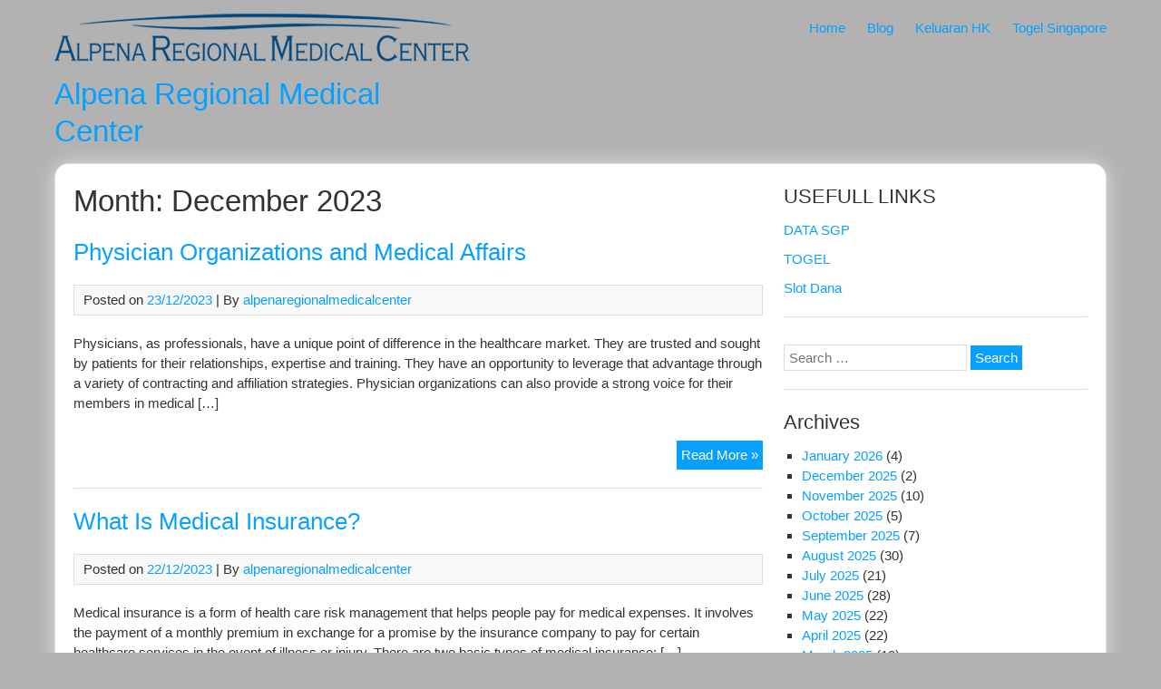

--- FILE ---
content_type: text/html; charset=UTF-8
request_url: https://www.alpenaregionalmedicalcenter.org/2023/12/
body_size: 10304
content:


<!DOCTYPE html>
<html lang="en-US">
<head>
	<meta charset="UTF-8">
	<meta name="viewport" content="width=device-width, initial-scale=1">
	<link rel="profile" href="https://gmpg.org/xfn/11">
		<meta name='robots' content='noindex, follow' />

	<!-- This site is optimized with the Yoast SEO plugin v21.1 - https://yoast.com/wordpress/plugins/seo/ -->
	<title>December 2023 - Alpena Regional Medical Center</title>
	<meta property="og:locale" content="en_US" />
	<meta property="og:type" content="website" />
	<meta property="og:title" content="December 2023 - Alpena Regional Medical Center" />
	<meta property="og:url" content="https://www.alpenaregionalmedicalcenter.org/2023/12/" />
	<meta property="og:site_name" content="Alpena Regional Medical Center" />
	<meta name="twitter:card" content="summary_large_image" />
	<script type="application/ld+json" class="yoast-schema-graph">{"@context":"https://schema.org","@graph":[{"@type":"CollectionPage","@id":"https://www.alpenaregionalmedicalcenter.org/2023/12/","url":"https://www.alpenaregionalmedicalcenter.org/2023/12/","name":"December 2023 - Alpena Regional Medical Center","isPartOf":{"@id":"https://www.alpenaregionalmedicalcenter.org/#website"},"breadcrumb":{"@id":"https://www.alpenaregionalmedicalcenter.org/2023/12/#breadcrumb"},"inLanguage":"en-US"},{"@type":"BreadcrumbList","@id":"https://www.alpenaregionalmedicalcenter.org/2023/12/#breadcrumb","itemListElement":[{"@type":"ListItem","position":1,"name":"Home","item":"https://www.alpenaregionalmedicalcenter.org/"},{"@type":"ListItem","position":2,"name":"Archives for December 2023"}]},{"@type":"WebSite","@id":"https://www.alpenaregionalmedicalcenter.org/#website","url":"https://www.alpenaregionalmedicalcenter.org/","name":"Alpena Regional Medical Center","description":"","potentialAction":[{"@type":"SearchAction","target":{"@type":"EntryPoint","urlTemplate":"https://www.alpenaregionalmedicalcenter.org/?s={search_term_string}"},"query-input":"required name=search_term_string"}],"inLanguage":"en-US"}]}</script>
	<!-- / Yoast SEO plugin. -->


<link rel="alternate" type="application/rss+xml" title="Alpena Regional Medical Center &raquo; Feed" href="https://www.alpenaregionalmedicalcenter.org/feed/" />
<link rel="alternate" type="application/rss+xml" title="Alpena Regional Medical Center &raquo; Comments Feed" href="https://www.alpenaregionalmedicalcenter.org/comments/feed/" />
<script type="text/javascript">
window._wpemojiSettings = {"baseUrl":"https:\/\/s.w.org\/images\/core\/emoji\/14.0.0\/72x72\/","ext":".png","svgUrl":"https:\/\/s.w.org\/images\/core\/emoji\/14.0.0\/svg\/","svgExt":".svg","source":{"concatemoji":"https:\/\/www.alpenaregionalmedicalcenter.org\/wp-includes\/js\/wp-emoji-release.min.js?ver=6.1.9"}};
/*! This file is auto-generated */
!function(e,a,t){var n,r,o,i=a.createElement("canvas"),p=i.getContext&&i.getContext("2d");function s(e,t){var a=String.fromCharCode,e=(p.clearRect(0,0,i.width,i.height),p.fillText(a.apply(this,e),0,0),i.toDataURL());return p.clearRect(0,0,i.width,i.height),p.fillText(a.apply(this,t),0,0),e===i.toDataURL()}function c(e){var t=a.createElement("script");t.src=e,t.defer=t.type="text/javascript",a.getElementsByTagName("head")[0].appendChild(t)}for(o=Array("flag","emoji"),t.supports={everything:!0,everythingExceptFlag:!0},r=0;r<o.length;r++)t.supports[o[r]]=function(e){if(p&&p.fillText)switch(p.textBaseline="top",p.font="600 32px Arial",e){case"flag":return s([127987,65039,8205,9895,65039],[127987,65039,8203,9895,65039])?!1:!s([55356,56826,55356,56819],[55356,56826,8203,55356,56819])&&!s([55356,57332,56128,56423,56128,56418,56128,56421,56128,56430,56128,56423,56128,56447],[55356,57332,8203,56128,56423,8203,56128,56418,8203,56128,56421,8203,56128,56430,8203,56128,56423,8203,56128,56447]);case"emoji":return!s([129777,127995,8205,129778,127999],[129777,127995,8203,129778,127999])}return!1}(o[r]),t.supports.everything=t.supports.everything&&t.supports[o[r]],"flag"!==o[r]&&(t.supports.everythingExceptFlag=t.supports.everythingExceptFlag&&t.supports[o[r]]);t.supports.everythingExceptFlag=t.supports.everythingExceptFlag&&!t.supports.flag,t.DOMReady=!1,t.readyCallback=function(){t.DOMReady=!0},t.supports.everything||(n=function(){t.readyCallback()},a.addEventListener?(a.addEventListener("DOMContentLoaded",n,!1),e.addEventListener("load",n,!1)):(e.attachEvent("onload",n),a.attachEvent("onreadystatechange",function(){"complete"===a.readyState&&t.readyCallback()})),(e=t.source||{}).concatemoji?c(e.concatemoji):e.wpemoji&&e.twemoji&&(c(e.twemoji),c(e.wpemoji)))}(window,document,window._wpemojiSettings);
</script>
<style type="text/css">
img.wp-smiley,
img.emoji {
	display: inline !important;
	border: none !important;
	box-shadow: none !important;
	height: 1em !important;
	width: 1em !important;
	margin: 0 0.07em !important;
	vertical-align: -0.1em !important;
	background: none !important;
	padding: 0 !important;
}
</style>
	
<link rel='stylesheet' id='wp-block-library-css' href='https://www.alpenaregionalmedicalcenter.org/wp-includes/css/dist/block-library/style.min.css?ver=6.1.9' type='text/css' media='all' />
<link rel='stylesheet' id='classic-theme-styles-css' href='https://www.alpenaregionalmedicalcenter.org/wp-includes/css/classic-themes.min.css?ver=1' type='text/css' media='all' />
<style id='global-styles-inline-css' type='text/css'>
body{--wp--preset--color--black: #000000;--wp--preset--color--cyan-bluish-gray: #abb8c3;--wp--preset--color--white: #ffffff;--wp--preset--color--pale-pink: #f78da7;--wp--preset--color--vivid-red: #cf2e2e;--wp--preset--color--luminous-vivid-orange: #ff6900;--wp--preset--color--luminous-vivid-amber: #fcb900;--wp--preset--color--light-green-cyan: #7bdcb5;--wp--preset--color--vivid-green-cyan: #00d084;--wp--preset--color--pale-cyan-blue: #8ed1fc;--wp--preset--color--vivid-cyan-blue: #0693e3;--wp--preset--color--vivid-purple: #9b51e0;--wp--preset--gradient--vivid-cyan-blue-to-vivid-purple: linear-gradient(135deg,rgba(6,147,227,1) 0%,rgb(155,81,224) 100%);--wp--preset--gradient--light-green-cyan-to-vivid-green-cyan: linear-gradient(135deg,rgb(122,220,180) 0%,rgb(0,208,130) 100%);--wp--preset--gradient--luminous-vivid-amber-to-luminous-vivid-orange: linear-gradient(135deg,rgba(252,185,0,1) 0%,rgba(255,105,0,1) 100%);--wp--preset--gradient--luminous-vivid-orange-to-vivid-red: linear-gradient(135deg,rgba(255,105,0,1) 0%,rgb(207,46,46) 100%);--wp--preset--gradient--very-light-gray-to-cyan-bluish-gray: linear-gradient(135deg,rgb(238,238,238) 0%,rgb(169,184,195) 100%);--wp--preset--gradient--cool-to-warm-spectrum: linear-gradient(135deg,rgb(74,234,220) 0%,rgb(151,120,209) 20%,rgb(207,42,186) 40%,rgb(238,44,130) 60%,rgb(251,105,98) 80%,rgb(254,248,76) 100%);--wp--preset--gradient--blush-light-purple: linear-gradient(135deg,rgb(255,206,236) 0%,rgb(152,150,240) 100%);--wp--preset--gradient--blush-bordeaux: linear-gradient(135deg,rgb(254,205,165) 0%,rgb(254,45,45) 50%,rgb(107,0,62) 100%);--wp--preset--gradient--luminous-dusk: linear-gradient(135deg,rgb(255,203,112) 0%,rgb(199,81,192) 50%,rgb(65,88,208) 100%);--wp--preset--gradient--pale-ocean: linear-gradient(135deg,rgb(255,245,203) 0%,rgb(182,227,212) 50%,rgb(51,167,181) 100%);--wp--preset--gradient--electric-grass: linear-gradient(135deg,rgb(202,248,128) 0%,rgb(113,206,126) 100%);--wp--preset--gradient--midnight: linear-gradient(135deg,rgb(2,3,129) 0%,rgb(40,116,252) 100%);--wp--preset--duotone--dark-grayscale: url('#wp-duotone-dark-grayscale');--wp--preset--duotone--grayscale: url('#wp-duotone-grayscale');--wp--preset--duotone--purple-yellow: url('#wp-duotone-purple-yellow');--wp--preset--duotone--blue-red: url('#wp-duotone-blue-red');--wp--preset--duotone--midnight: url('#wp-duotone-midnight');--wp--preset--duotone--magenta-yellow: url('#wp-duotone-magenta-yellow');--wp--preset--duotone--purple-green: url('#wp-duotone-purple-green');--wp--preset--duotone--blue-orange: url('#wp-duotone-blue-orange');--wp--preset--font-size--small: 13px;--wp--preset--font-size--medium: 20px;--wp--preset--font-size--large: 36px;--wp--preset--font-size--x-large: 42px;--wp--preset--spacing--20: 0.44rem;--wp--preset--spacing--30: 0.67rem;--wp--preset--spacing--40: 1rem;--wp--preset--spacing--50: 1.5rem;--wp--preset--spacing--60: 2.25rem;--wp--preset--spacing--70: 3.38rem;--wp--preset--spacing--80: 5.06rem;}:where(.is-layout-flex){gap: 0.5em;}body .is-layout-flow > .alignleft{float: left;margin-inline-start: 0;margin-inline-end: 2em;}body .is-layout-flow > .alignright{float: right;margin-inline-start: 2em;margin-inline-end: 0;}body .is-layout-flow > .aligncenter{margin-left: auto !important;margin-right: auto !important;}body .is-layout-constrained > .alignleft{float: left;margin-inline-start: 0;margin-inline-end: 2em;}body .is-layout-constrained > .alignright{float: right;margin-inline-start: 2em;margin-inline-end: 0;}body .is-layout-constrained > .aligncenter{margin-left: auto !important;margin-right: auto !important;}body .is-layout-constrained > :where(:not(.alignleft):not(.alignright):not(.alignfull)){max-width: var(--wp--style--global--content-size);margin-left: auto !important;margin-right: auto !important;}body .is-layout-constrained > .alignwide{max-width: var(--wp--style--global--wide-size);}body .is-layout-flex{display: flex;}body .is-layout-flex{flex-wrap: wrap;align-items: center;}body .is-layout-flex > *{margin: 0;}:where(.wp-block-columns.is-layout-flex){gap: 2em;}.has-black-color{color: var(--wp--preset--color--black) !important;}.has-cyan-bluish-gray-color{color: var(--wp--preset--color--cyan-bluish-gray) !important;}.has-white-color{color: var(--wp--preset--color--white) !important;}.has-pale-pink-color{color: var(--wp--preset--color--pale-pink) !important;}.has-vivid-red-color{color: var(--wp--preset--color--vivid-red) !important;}.has-luminous-vivid-orange-color{color: var(--wp--preset--color--luminous-vivid-orange) !important;}.has-luminous-vivid-amber-color{color: var(--wp--preset--color--luminous-vivid-amber) !important;}.has-light-green-cyan-color{color: var(--wp--preset--color--light-green-cyan) !important;}.has-vivid-green-cyan-color{color: var(--wp--preset--color--vivid-green-cyan) !important;}.has-pale-cyan-blue-color{color: var(--wp--preset--color--pale-cyan-blue) !important;}.has-vivid-cyan-blue-color{color: var(--wp--preset--color--vivid-cyan-blue) !important;}.has-vivid-purple-color{color: var(--wp--preset--color--vivid-purple) !important;}.has-black-background-color{background-color: var(--wp--preset--color--black) !important;}.has-cyan-bluish-gray-background-color{background-color: var(--wp--preset--color--cyan-bluish-gray) !important;}.has-white-background-color{background-color: var(--wp--preset--color--white) !important;}.has-pale-pink-background-color{background-color: var(--wp--preset--color--pale-pink) !important;}.has-vivid-red-background-color{background-color: var(--wp--preset--color--vivid-red) !important;}.has-luminous-vivid-orange-background-color{background-color: var(--wp--preset--color--luminous-vivid-orange) !important;}.has-luminous-vivid-amber-background-color{background-color: var(--wp--preset--color--luminous-vivid-amber) !important;}.has-light-green-cyan-background-color{background-color: var(--wp--preset--color--light-green-cyan) !important;}.has-vivid-green-cyan-background-color{background-color: var(--wp--preset--color--vivid-green-cyan) !important;}.has-pale-cyan-blue-background-color{background-color: var(--wp--preset--color--pale-cyan-blue) !important;}.has-vivid-cyan-blue-background-color{background-color: var(--wp--preset--color--vivid-cyan-blue) !important;}.has-vivid-purple-background-color{background-color: var(--wp--preset--color--vivid-purple) !important;}.has-black-border-color{border-color: var(--wp--preset--color--black) !important;}.has-cyan-bluish-gray-border-color{border-color: var(--wp--preset--color--cyan-bluish-gray) !important;}.has-white-border-color{border-color: var(--wp--preset--color--white) !important;}.has-pale-pink-border-color{border-color: var(--wp--preset--color--pale-pink) !important;}.has-vivid-red-border-color{border-color: var(--wp--preset--color--vivid-red) !important;}.has-luminous-vivid-orange-border-color{border-color: var(--wp--preset--color--luminous-vivid-orange) !important;}.has-luminous-vivid-amber-border-color{border-color: var(--wp--preset--color--luminous-vivid-amber) !important;}.has-light-green-cyan-border-color{border-color: var(--wp--preset--color--light-green-cyan) !important;}.has-vivid-green-cyan-border-color{border-color: var(--wp--preset--color--vivid-green-cyan) !important;}.has-pale-cyan-blue-border-color{border-color: var(--wp--preset--color--pale-cyan-blue) !important;}.has-vivid-cyan-blue-border-color{border-color: var(--wp--preset--color--vivid-cyan-blue) !important;}.has-vivid-purple-border-color{border-color: var(--wp--preset--color--vivid-purple) !important;}.has-vivid-cyan-blue-to-vivid-purple-gradient-background{background: var(--wp--preset--gradient--vivid-cyan-blue-to-vivid-purple) !important;}.has-light-green-cyan-to-vivid-green-cyan-gradient-background{background: var(--wp--preset--gradient--light-green-cyan-to-vivid-green-cyan) !important;}.has-luminous-vivid-amber-to-luminous-vivid-orange-gradient-background{background: var(--wp--preset--gradient--luminous-vivid-amber-to-luminous-vivid-orange) !important;}.has-luminous-vivid-orange-to-vivid-red-gradient-background{background: var(--wp--preset--gradient--luminous-vivid-orange-to-vivid-red) !important;}.has-very-light-gray-to-cyan-bluish-gray-gradient-background{background: var(--wp--preset--gradient--very-light-gray-to-cyan-bluish-gray) !important;}.has-cool-to-warm-spectrum-gradient-background{background: var(--wp--preset--gradient--cool-to-warm-spectrum) !important;}.has-blush-light-purple-gradient-background{background: var(--wp--preset--gradient--blush-light-purple) !important;}.has-blush-bordeaux-gradient-background{background: var(--wp--preset--gradient--blush-bordeaux) !important;}.has-luminous-dusk-gradient-background{background: var(--wp--preset--gradient--luminous-dusk) !important;}.has-pale-ocean-gradient-background{background: var(--wp--preset--gradient--pale-ocean) !important;}.has-electric-grass-gradient-background{background: var(--wp--preset--gradient--electric-grass) !important;}.has-midnight-gradient-background{background: var(--wp--preset--gradient--midnight) !important;}.has-small-font-size{font-size: var(--wp--preset--font-size--small) !important;}.has-medium-font-size{font-size: var(--wp--preset--font-size--medium) !important;}.has-large-font-size{font-size: var(--wp--preset--font-size--large) !important;}.has-x-large-font-size{font-size: var(--wp--preset--font-size--x-large) !important;}
.wp-block-navigation a:where(:not(.wp-element-button)){color: inherit;}
:where(.wp-block-columns.is-layout-flex){gap: 2em;}
.wp-block-pullquote{font-size: 1.5em;line-height: 1.6;}
</style>
<link rel='stylesheet' id='dashicons-css' href='https://www.alpenaregionalmedicalcenter.org/wp-includes/css/dashicons.min.css?ver=6.1.9' type='text/css' media='all' />
<link rel='stylesheet' id='admin-bar-css' href='https://www.alpenaregionalmedicalcenter.org/wp-includes/css/admin-bar.min.css?ver=6.1.9' type='text/css' media='all' />
<style id='admin-bar-inline-css' type='text/css'>

    /* Hide CanvasJS credits for P404 charts specifically */
    #p404RedirectChart .canvasjs-chart-credit {
        display: none !important;
    }
    
    #p404RedirectChart canvas {
        border-radius: 6px;
    }

    .p404-redirect-adminbar-weekly-title {
        font-weight: bold;
        font-size: 14px;
        color: #fff;
        margin-bottom: 6px;
    }

    #wpadminbar #wp-admin-bar-p404_free_top_button .ab-icon:before {
        content: "\f103";
        color: #dc3545;
        top: 3px;
    }
    
    #wp-admin-bar-p404_free_top_button .ab-item {
        min-width: 80px !important;
        padding: 0px !important;
    }
    
    /* Ensure proper positioning and z-index for P404 dropdown */
    .p404-redirect-adminbar-dropdown-wrap { 
        min-width: 0; 
        padding: 0;
        position: static !important;
    }
    
    #wpadminbar #wp-admin-bar-p404_free_top_button_dropdown {
        position: static !important;
    }
    
    #wpadminbar #wp-admin-bar-p404_free_top_button_dropdown .ab-item {
        padding: 0 !important;
        margin: 0 !important;
    }
    
    .p404-redirect-dropdown-container {
        min-width: 340px;
        padding: 18px 18px 12px 18px;
        background: #23282d !important;
        color: #fff;
        border-radius: 12px;
        box-shadow: 0 8px 32px rgba(0,0,0,0.25);
        margin-top: 10px;
        position: relative !important;
        z-index: 999999 !important;
        display: block !important;
        border: 1px solid #444;
    }
    
    /* Ensure P404 dropdown appears on hover */
    #wpadminbar #wp-admin-bar-p404_free_top_button .p404-redirect-dropdown-container { 
        display: none !important;
    }
    
    #wpadminbar #wp-admin-bar-p404_free_top_button:hover .p404-redirect-dropdown-container { 
        display: block !important;
    }
    
    #wpadminbar #wp-admin-bar-p404_free_top_button:hover #wp-admin-bar-p404_free_top_button_dropdown .p404-redirect-dropdown-container {
        display: block !important;
    }
    
    .p404-redirect-card {
        background: #2c3338;
        border-radius: 8px;
        padding: 18px 18px 12px 18px;
        box-shadow: 0 2px 8px rgba(0,0,0,0.07);
        display: flex;
        flex-direction: column;
        align-items: flex-start;
        border: 1px solid #444;
    }
    
    .p404-redirect-btn {
        display: inline-block;
        background: #dc3545;
        color: #fff !important;
        font-weight: bold;
        padding: 5px 22px;
        border-radius: 8px;
        text-decoration: none;
        font-size: 17px;
        transition: background 0.2s, box-shadow 0.2s;
        margin-top: 8px;
        box-shadow: 0 2px 8px rgba(220,53,69,0.15);
        text-align: center;
        line-height: 1.6;
    }
    
    .p404-redirect-btn:hover {
        background: #c82333;
        color: #fff !important;
        box-shadow: 0 4px 16px rgba(220,53,69,0.25);
    }
    
    /* Prevent conflicts with other admin bar dropdowns */
    #wpadminbar .ab-top-menu > li:hover > .ab-item,
    #wpadminbar .ab-top-menu > li.hover > .ab-item {
        z-index: auto;
    }
    
    #wpadminbar #wp-admin-bar-p404_free_top_button:hover > .ab-item {
        z-index: 999998 !important;
    }
    
</style>
<link rel='stylesheet' id='medical-style-css' href='https://www.alpenaregionalmedicalcenter.org/wp-content/themes/medical/style.css?ver=6.1.9' type='text/css' media='all' />
<script type='text/javascript' src='https://www.alpenaregionalmedicalcenter.org/wp-content/themes/medical/js/nav.js?ver=6.1.9' id='medical-nav-js'></script>
<link rel="https://api.w.org/" href="https://www.alpenaregionalmedicalcenter.org/wp-json/" /><link rel="EditURI" type="application/rsd+xml" title="RSD" href="https://www.alpenaregionalmedicalcenter.org/xmlrpc.php?rsd" />
<link rel="wlwmanifest" type="application/wlwmanifest+xml" href="https://www.alpenaregionalmedicalcenter.org/wp-includes/wlwmanifest.xml" />
<meta name="generator" content="WordPress 6.1.9" />
<style type="text/css" id="custom-background-css">
body.custom-background { background-color: #b2b2b2; }
</style>
	<link rel="icon" href="https://www.alpenaregionalmedicalcenter.org/wp-content/uploads/2021/12/cropped-pngegg1-32x32.png" sizes="32x32" />
<link rel="icon" href="https://www.alpenaregionalmedicalcenter.org/wp-content/uploads/2021/12/cropped-pngegg1-192x192.png" sizes="192x192" />
<link rel="apple-touch-icon" href="https://www.alpenaregionalmedicalcenter.org/wp-content/uploads/2021/12/cropped-pngegg1-180x180.png" />
<meta name="msapplication-TileImage" content="https://www.alpenaregionalmedicalcenter.org/wp-content/uploads/2021/12/cropped-pngegg1-270x270.png" />
</head>
<body data-rsssl=1 class="archive date custom-background">
<svg xmlns="http://www.w3.org/2000/svg" viewBox="0 0 0 0" width="0" height="0" focusable="false" role="none" style="visibility: hidden; position: absolute; left: -9999px; overflow: hidden;" ><defs><filter id="wp-duotone-dark-grayscale"><feColorMatrix color-interpolation-filters="sRGB" type="matrix" values=" .299 .587 .114 0 0 .299 .587 .114 0 0 .299 .587 .114 0 0 .299 .587 .114 0 0 " /><feComponentTransfer color-interpolation-filters="sRGB" ><feFuncR type="table" tableValues="0 0.49803921568627" /><feFuncG type="table" tableValues="0 0.49803921568627" /><feFuncB type="table" tableValues="0 0.49803921568627" /><feFuncA type="table" tableValues="1 1" /></feComponentTransfer><feComposite in2="SourceGraphic" operator="in" /></filter></defs></svg><svg xmlns="http://www.w3.org/2000/svg" viewBox="0 0 0 0" width="0" height="0" focusable="false" role="none" style="visibility: hidden; position: absolute; left: -9999px; overflow: hidden;" ><defs><filter id="wp-duotone-grayscale"><feColorMatrix color-interpolation-filters="sRGB" type="matrix" values=" .299 .587 .114 0 0 .299 .587 .114 0 0 .299 .587 .114 0 0 .299 .587 .114 0 0 " /><feComponentTransfer color-interpolation-filters="sRGB" ><feFuncR type="table" tableValues="0 1" /><feFuncG type="table" tableValues="0 1" /><feFuncB type="table" tableValues="0 1" /><feFuncA type="table" tableValues="1 1" /></feComponentTransfer><feComposite in2="SourceGraphic" operator="in" /></filter></defs></svg><svg xmlns="http://www.w3.org/2000/svg" viewBox="0 0 0 0" width="0" height="0" focusable="false" role="none" style="visibility: hidden; position: absolute; left: -9999px; overflow: hidden;" ><defs><filter id="wp-duotone-purple-yellow"><feColorMatrix color-interpolation-filters="sRGB" type="matrix" values=" .299 .587 .114 0 0 .299 .587 .114 0 0 .299 .587 .114 0 0 .299 .587 .114 0 0 " /><feComponentTransfer color-interpolation-filters="sRGB" ><feFuncR type="table" tableValues="0.54901960784314 0.98823529411765" /><feFuncG type="table" tableValues="0 1" /><feFuncB type="table" tableValues="0.71764705882353 0.25490196078431" /><feFuncA type="table" tableValues="1 1" /></feComponentTransfer><feComposite in2="SourceGraphic" operator="in" /></filter></defs></svg><svg xmlns="http://www.w3.org/2000/svg" viewBox="0 0 0 0" width="0" height="0" focusable="false" role="none" style="visibility: hidden; position: absolute; left: -9999px; overflow: hidden;" ><defs><filter id="wp-duotone-blue-red"><feColorMatrix color-interpolation-filters="sRGB" type="matrix" values=" .299 .587 .114 0 0 .299 .587 .114 0 0 .299 .587 .114 0 0 .299 .587 .114 0 0 " /><feComponentTransfer color-interpolation-filters="sRGB" ><feFuncR type="table" tableValues="0 1" /><feFuncG type="table" tableValues="0 0.27843137254902" /><feFuncB type="table" tableValues="0.5921568627451 0.27843137254902" /><feFuncA type="table" tableValues="1 1" /></feComponentTransfer><feComposite in2="SourceGraphic" operator="in" /></filter></defs></svg><svg xmlns="http://www.w3.org/2000/svg" viewBox="0 0 0 0" width="0" height="0" focusable="false" role="none" style="visibility: hidden; position: absolute; left: -9999px; overflow: hidden;" ><defs><filter id="wp-duotone-midnight"><feColorMatrix color-interpolation-filters="sRGB" type="matrix" values=" .299 .587 .114 0 0 .299 .587 .114 0 0 .299 .587 .114 0 0 .299 .587 .114 0 0 " /><feComponentTransfer color-interpolation-filters="sRGB" ><feFuncR type="table" tableValues="0 0" /><feFuncG type="table" tableValues="0 0.64705882352941" /><feFuncB type="table" tableValues="0 1" /><feFuncA type="table" tableValues="1 1" /></feComponentTransfer><feComposite in2="SourceGraphic" operator="in" /></filter></defs></svg><svg xmlns="http://www.w3.org/2000/svg" viewBox="0 0 0 0" width="0" height="0" focusable="false" role="none" style="visibility: hidden; position: absolute; left: -9999px; overflow: hidden;" ><defs><filter id="wp-duotone-magenta-yellow"><feColorMatrix color-interpolation-filters="sRGB" type="matrix" values=" .299 .587 .114 0 0 .299 .587 .114 0 0 .299 .587 .114 0 0 .299 .587 .114 0 0 " /><feComponentTransfer color-interpolation-filters="sRGB" ><feFuncR type="table" tableValues="0.78039215686275 1" /><feFuncG type="table" tableValues="0 0.94901960784314" /><feFuncB type="table" tableValues="0.35294117647059 0.47058823529412" /><feFuncA type="table" tableValues="1 1" /></feComponentTransfer><feComposite in2="SourceGraphic" operator="in" /></filter></defs></svg><svg xmlns="http://www.w3.org/2000/svg" viewBox="0 0 0 0" width="0" height="0" focusable="false" role="none" style="visibility: hidden; position: absolute; left: -9999px; overflow: hidden;" ><defs><filter id="wp-duotone-purple-green"><feColorMatrix color-interpolation-filters="sRGB" type="matrix" values=" .299 .587 .114 0 0 .299 .587 .114 0 0 .299 .587 .114 0 0 .299 .587 .114 0 0 " /><feComponentTransfer color-interpolation-filters="sRGB" ><feFuncR type="table" tableValues="0.65098039215686 0.40392156862745" /><feFuncG type="table" tableValues="0 1" /><feFuncB type="table" tableValues="0.44705882352941 0.4" /><feFuncA type="table" tableValues="1 1" /></feComponentTransfer><feComposite in2="SourceGraphic" operator="in" /></filter></defs></svg><svg xmlns="http://www.w3.org/2000/svg" viewBox="0 0 0 0" width="0" height="0" focusable="false" role="none" style="visibility: hidden; position: absolute; left: -9999px; overflow: hidden;" ><defs><filter id="wp-duotone-blue-orange"><feColorMatrix color-interpolation-filters="sRGB" type="matrix" values=" .299 .587 .114 0 0 .299 .587 .114 0 0 .299 .587 .114 0 0 .299 .587 .114 0 0 " /><feComponentTransfer color-interpolation-filters="sRGB" ><feFuncR type="table" tableValues="0.098039215686275 1" /><feFuncG type="table" tableValues="0 0.66274509803922" /><feFuncB type="table" tableValues="0.84705882352941 0.41960784313725" /><feFuncA type="table" tableValues="1 1" /></feComponentTransfer><feComposite in2="SourceGraphic" operator="in" /></filter></defs></svg>
<div id="container">
		<a class="skip-link screen-reader-text" href="#content">Skip to content</a>
	<div id="header">
		<div class="logo">
											<div class="site-logo">
										<a href="https://www.alpenaregionalmedicalcenter.org/" title="Alpena Regional Medical Center" rel="home"><img src="https://www.alpenaregionalmedicalcenter.org/wp-content/uploads/2021/12/logo.png"  class="site-logo-img" alt="Alpena Regional Medical Center"></a>
				</div>
										<div class="site-title-tagline">
											<h1 class="site-title"><a href="https://www.alpenaregionalmedicalcenter.org/" title="Alpena Regional Medical Center">Alpena Regional Medical Center</a></h1>
																									</div>
					</div>
					<div class="nav-head"><ul id="menu-home" class="menu"><li id="menu-item-17" class="menu-item menu-item-type-post_type menu-item-object-page menu-item-home menu-item-17"><a href="https://www.alpenaregionalmedicalcenter.org/">Home</a></li>
<li id="menu-item-18" class="menu-item menu-item-type-taxonomy menu-item-object-category menu-item-has-children menu-item-18"><a href="https://www.alpenaregionalmedicalcenter.org/category/blog/">Blog</a>
<ul class="sub-menu">
	<li id="menu-item-138" class="menu-item menu-item-type-taxonomy menu-item-object-category menu-item-138"><a href="https://www.alpenaregionalmedicalcenter.org/category/lottery/">Lottery</a></li>
</ul>
</li>
<li id="menu-item-139" class="menu-item menu-item-type-custom menu-item-object-custom menu-item-139"><a href="https://www.carlotabruna.com/">Keluaran HK</a></li>
<li id="menu-item-558" class="menu-item menu-item-type-custom menu-item-object-custom menu-item-558"><a href="https://www.alpenaregionalmedicalcenter.org/id">Togel Singapore</a></li>
</ul></div>			<div class="mobile-nav-container">
								<button id="mobile-nav-toggle" class="mobile-nav-toggle">Menu &#043;</button>
				<div id="mobile-nav" class="mobile-nav">
					<div class="menu-home-container"><ul id="menu-home-1" class="menu"><li class="menu-item menu-item-type-post_type menu-item-object-page menu-item-home menu-item-17"><a href="https://www.alpenaregionalmedicalcenter.org/">Home</a></li>
<li class="menu-item menu-item-type-taxonomy menu-item-object-category menu-item-has-children menu-item-18"><a href="https://www.alpenaregionalmedicalcenter.org/category/blog/">Blog</a>
<ul class="sub-menu">
	<li class="menu-item menu-item-type-taxonomy menu-item-object-category menu-item-138"><a href="https://www.alpenaregionalmedicalcenter.org/category/lottery/">Lottery</a></li>
</ul>
</li>
<li class="menu-item menu-item-type-custom menu-item-object-custom menu-item-139"><a href="https://www.carlotabruna.com/">Keluaran HK</a></li>
<li class="menu-item menu-item-type-custom menu-item-object-custom menu-item-558"><a href="https://www.alpenaregionalmedicalcenter.org/id">Togel Singapore</a></li>
</ul></div>				</div>
			</div>
			</div>
	<div id="main">
				<div id="main-content">
<div id="content" role="main">
	
		<h1 class="page-title">Month: <span>December 2023</span></h1>
					
<article id="post-1102" class="post-list post-1102 post type-post status-publish format-standard hentry category-blog">
	
	<h2 class="entry-title post-title" rel="bookmark"><a href="https://www.alpenaregionalmedicalcenter.org/physician-organizations-and-medical-affairs/">Physician Organizations and Medical Affairs</a></h2>
	
<div class="post-meta">
	Posted on <a href="https://www.alpenaregionalmedicalcenter.org/physician-organizations-and-medical-affairs/"><time class="updated" datetime="2023-12-23T13:08:13+00:00">23/12/2023</time></a>	|	By <span class="author vcard"><a class="url fn" href="https://www.alpenaregionalmedicalcenter.org/author/admin1989/">alpenaregionalmedicalcenter</a></span>	</div>

	<div class="entry-content post-content">
							<p>Physicians, as professionals, have a unique point of difference in the healthcare market. They are trusted and sought by patients for their relationships, expertise and training. They have an opportunity to leverage that advantage through a variety of contracting and affiliation strategies. Physician organizations can also provide a strong voice for their members in medical [&hellip;]</p>
			</div>

				<div class="more">
			<a class="read-more" href="https://www.alpenaregionalmedicalcenter.org/physician-organizations-and-medical-affairs/" rel="bookmark">Read More &raquo;<span class="screen-reader-text">Physician Organizations and Medical Affairs</span></a>
		</div>
	</article>
					
<article id="post-1100" class="post-list post-1100 post type-post status-publish format-standard hentry category-blog">
	
	<h2 class="entry-title post-title" rel="bookmark"><a href="https://www.alpenaregionalmedicalcenter.org/what-is-medical-insurance-6/">What Is Medical Insurance?</a></h2>
	
<div class="post-meta">
	Posted on <a href="https://www.alpenaregionalmedicalcenter.org/what-is-medical-insurance-6/"><time class="updated" datetime="2023-12-22T14:09:42+00:00">22/12/2023</time></a>	|	By <span class="author vcard"><a class="url fn" href="https://www.alpenaregionalmedicalcenter.org/author/admin1989/">alpenaregionalmedicalcenter</a></span>	</div>

	<div class="entry-content post-content">
							<p>Medical insurance is a form of health care risk management that helps people pay for medical expenses. It involves the payment of a monthly premium in exchange for a promise by the insurance company to pay for certain healthcare services in the event of illness or injury. There are two basic types of medical insurance: [&hellip;]</p>
			</div>

				<div class="more">
			<a class="read-more" href="https://www.alpenaregionalmedicalcenter.org/what-is-medical-insurance-6/" rel="bookmark">Read More &raquo;<span class="screen-reader-text">What Is Medical Insurance?</span></a>
		</div>
	</article>
					
<article id="post-1098" class="post-list post-1098 post type-post status-publish format-standard hentry category-blog">
	
	<h2 class="entry-title post-title" rel="bookmark"><a href="https://www.alpenaregionalmedicalcenter.org/alpena-health-center-receives-four-star-rating-from-the-federal-government/">Alpena Health Center Receives Four-Star Rating From the Federal Government</a></h2>
	
<div class="post-meta">
	Posted on <a href="https://www.alpenaregionalmedicalcenter.org/alpena-health-center-receives-four-star-rating-from-the-federal-government/"><time class="updated" datetime="2023-12-21T18:55:00+00:00">21/12/2023</time></a>	|	By <span class="author vcard"><a class="url fn" href="https://www.alpenaregionalmedicalcenter.org/author/admin1989/">alpenaregionalmedicalcenter</a></span>	</div>

	<div class="entry-content post-content">
							<p>In the health and medical industries, the quality of care received by patients is of utmost importance. This is why it is so important to find a health care provider that you trust. Alpena Health Center is a great option for people who are looking for a top-notch hospital in the state of Michigan. The [&hellip;]</p>
			</div>

				<div class="more">
			<a class="read-more" href="https://www.alpenaregionalmedicalcenter.org/alpena-health-center-receives-four-star-rating-from-the-federal-government/" rel="bookmark">Read More &raquo;<span class="screen-reader-text">Alpena Health Center Receives Four-Star Rating From the Federal Government</span></a>
		</div>
	</article>
					
<article id="post-1096" class="post-list post-1096 post type-post status-publish format-standard hentry category-blog">
	
	<h2 class="entry-title post-title" rel="bookmark"><a href="https://www.alpenaregionalmedicalcenter.org/what-makes-a-hospital-special/">What Makes a Hospital Special?</a></h2>
	
<div class="post-meta">
	Posted on <a href="https://www.alpenaregionalmedicalcenter.org/what-makes-a-hospital-special/"><time class="updated" datetime="2023-12-20T22:03:28+00:00">20/12/2023</time></a>	|	By <span class="author vcard"><a class="url fn" href="https://www.alpenaregionalmedicalcenter.org/author/admin1989/">alpenaregionalmedicalcenter</a></span>	</div>

	<div class="entry-content post-content">
							<p>A hospital is a medical facility that treats patients with different illnesses and injuries. It can be government-run, privately owned or funded by insurance companies. It is usually located in urban areas and serves the local community. The most common services provided by hospitals include emergency care, surgeries, rehabilitation, and outpatient diagnostic tests. Many hospitals [&hellip;]</p>
			</div>

				<div class="more">
			<a class="read-more" href="https://www.alpenaregionalmedicalcenter.org/what-makes-a-hospital-special/" rel="bookmark">Read More &raquo;<span class="screen-reader-text">What Makes a Hospital Special?</span></a>
		</div>
	</article>
					
<article id="post-1094" class="post-list post-1094 post type-post status-publish format-standard hentry category-blog">
	
	<h2 class="entry-title post-title" rel="bookmark"><a href="https://www.alpenaregionalmedicalcenter.org/how-cancer-grows-and-spreads/">How Cancer Grows and Spreads</a></h2>
	
<div class="post-meta">
	Posted on <a href="https://www.alpenaregionalmedicalcenter.org/how-cancer-grows-and-spreads/"><time class="updated" datetime="2023-12-19T09:41:51+00:00">19/12/2023</time></a>	|	By <span class="author vcard"><a class="url fn" href="https://www.alpenaregionalmedicalcenter.org/author/admin1989/">alpenaregionalmedicalcenter</a></span>	</div>

	<div class="entry-content post-content">
							<p>Cancer is a deadly disease that causes cells to grow out of control. It can grow into tissue that surrounds organs and other parts of the body, forming tumors. Cancer can also spread to other areas of the body through blood or lymphatic systems. In the United States, cancer is the second leading cause of [&hellip;]</p>
			</div>

				<div class="more">
			<a class="read-more" href="https://www.alpenaregionalmedicalcenter.org/how-cancer-grows-and-spreads/" rel="bookmark">Read More &raquo;<span class="screen-reader-text">How Cancer Grows and Spreads</span></a>
		</div>
	</article>
					
<article id="post-1092" class="post-list post-1092 post type-post status-publish format-standard hentry category-blog">
	
	<h2 class="entry-title post-title" rel="bookmark"><a href="https://www.alpenaregionalmedicalcenter.org/alpena-general-hospital-13/">Alpena General Hospital</a></h2>
	
<div class="post-meta">
	Posted on <a href="https://www.alpenaregionalmedicalcenter.org/alpena-general-hospital-13/"><time class="updated" datetime="2023-12-18T08:48:23+00:00">18/12/2023</time></a>	|	By <span class="author vcard"><a class="url fn" href="https://www.alpenaregionalmedicalcenter.org/author/admin1989/">alpenaregionalmedicalcenter</a></span>	</div>

	<div class="entry-content post-content">
							<p>ABOUT THE FACILITY Alpena General Hospital is a 139-bed critical access hospital providing general medical and surgical services for inpatients and outpatients as well as a 24-hour emergency room to the Alpena, Michigan community. The hospital offers medical specialties that include behavioral health services, cancer care, diagnostic imaging (x-ray and CT scanning), orthopedics, pain management, [&hellip;]</p>
			</div>

				<div class="more">
			<a class="read-more" href="https://www.alpenaregionalmedicalcenter.org/alpena-general-hospital-13/" rel="bookmark">Read More &raquo;<span class="screen-reader-text">Alpena General Hospital</span></a>
		</div>
	</article>
					
<article id="post-1090" class="post-list post-1090 post type-post status-publish format-standard hentry category-blog">
	
	<h2 class="entry-title post-title" rel="bookmark"><a href="https://www.alpenaregionalmedicalcenter.org/what-is-a-general-hospital-4/">What Is a General Hospital?</a></h2>
	
<div class="post-meta">
	Posted on <a href="https://www.alpenaregionalmedicalcenter.org/what-is-a-general-hospital-4/"><time class="updated" datetime="2023-12-17T19:05:39+00:00">17/12/2023</time></a>	|	By <span class="author vcard"><a class="url fn" href="https://www.alpenaregionalmedicalcenter.org/author/admin1989/">alpenaregionalmedicalcenter</a></span>	</div>

	<div class="entry-content post-content">
							<p>General Hospital is an American daytime drama series that was created by Frank and Doris Hursley. It premiered on April 1, 1963, and aired on ABC. It is set in a fictional midsized Eastern town called Port Charles and tells the stories of its residents and its visitors. During its early years, the show was [&hellip;]</p>
			</div>

				<div class="more">
			<a class="read-more" href="https://www.alpenaregionalmedicalcenter.org/what-is-a-general-hospital-4/" rel="bookmark">Read More &raquo;<span class="screen-reader-text">What Is a General Hospital?</span></a>
		</div>
	</article>
					
<article id="post-1088" class="post-list post-1088 post type-post status-publish format-standard hentry category-blog">
	
	<h2 class="entry-title post-title" rel="bookmark"><a href="https://www.alpenaregionalmedicalcenter.org/hospital-jobs-what-you-need-to-know/">Hospital Jobs &#8211; What You Need to Know</a></h2>
	
<div class="post-meta">
	Posted on <a href="https://www.alpenaregionalmedicalcenter.org/hospital-jobs-what-you-need-to-know/"><time class="updated" datetime="2023-12-16T10:59:08+00:00">16/12/2023</time></a>	|	By <span class="author vcard"><a class="url fn" href="https://www.alpenaregionalmedicalcenter.org/author/admin1989/">alpenaregionalmedicalcenter</a></span>	</div>

	<div class="entry-content post-content">
							<p>When most people think of healthcare jobs, they immediately picture doctors and nurses. However, there are many other types of healthcare positions that work in the backroom and behind the scenes to keep patients healthy. From hospital administration to clinical managers, there is a wide range of medical careers that operate within the controlled chaos [&hellip;]</p>
			</div>

				<div class="more">
			<a class="read-more" href="https://www.alpenaregionalmedicalcenter.org/hospital-jobs-what-you-need-to-know/" rel="bookmark">Read More &raquo;<span class="screen-reader-text">Hospital Jobs &#8211; What You Need to Know</span></a>
		</div>
	</article>
					
<article id="post-1086" class="post-list post-1086 post type-post status-publish format-standard hentry category-blog">
	
	<h2 class="entry-title post-title" rel="bookmark"><a href="https://www.alpenaregionalmedicalcenter.org/the-affordable-care-act-what-does-it-mean-for-you/">The Affordable Care Act &#8211; What Does It Mean For You?</a></h2>
	
<div class="post-meta">
	Posted on <a href="https://www.alpenaregionalmedicalcenter.org/the-affordable-care-act-what-does-it-mean-for-you/"><time class="updated" datetime="2023-12-15T07:34:39+00:00">15/12/2023</time></a>	|	By <span class="author vcard"><a class="url fn" href="https://www.alpenaregionalmedicalcenter.org/author/admin1989/">alpenaregionalmedicalcenter</a></span>	</div>

	<div class="entry-content post-content">
							<p>The Affordable Care Act has been shrouded in confusion and misinformation from its inception. This is partly due to partisan politics, but it’s also because consumers haven’t been given the information they need to understand the law’s impact on their lives. The ACA is designed to help bring down health care costs by ensuring that [&hellip;]</p>
			</div>

				<div class="more">
			<a class="read-more" href="https://www.alpenaregionalmedicalcenter.org/the-affordable-care-act-what-does-it-mean-for-you/" rel="bookmark">Read More &raquo;<span class="screen-reader-text">The Affordable Care Act &#8211; What Does It Mean For You?</span></a>
		</div>
	</article>
					
<article id="post-1084" class="post-list post-1084 post type-post status-publish format-standard hentry category-blog">
	
	<h2 class="entry-title post-title" rel="bookmark"><a href="https://www.alpenaregionalmedicalcenter.org/the-health-services-industry-2/">The Health Services Industry</a></h2>
	
<div class="post-meta">
	Posted on <a href="https://www.alpenaregionalmedicalcenter.org/the-health-services-industry-2/"><time class="updated" datetime="2023-12-14T20:51:00+00:00">14/12/2023</time></a>	|	By <span class="author vcard"><a class="url fn" href="https://www.alpenaregionalmedicalcenter.org/author/admin1989/">alpenaregionalmedicalcenter</a></span>	</div>

	<div class="entry-content post-content">
							<p>Health services are provided by professionals such as doctors, nurses, therapists and social workers who are trained to help patients achieve optimum health and wellbeing. These professionals work to prevent and treat disease, promote healthy lifestyles, provide counseling for emotional problems, and support people with physical disabilities or chronic conditions. They are supported by health [&hellip;]</p>
			</div>

				<div class="more">
			<a class="read-more" href="https://www.alpenaregionalmedicalcenter.org/the-health-services-industry-2/" rel="bookmark">Read More &raquo;<span class="screen-reader-text">The Health Services Industry</span></a>
		</div>
	</article>
		
		<div class="post-nav">
			<a href="https://www.alpenaregionalmedicalcenter.org/2023/12/page/2/" class="nav-next">Next Page &raquo;</a>					</div>

	</div>

	<div id="sidebar" role="complementary">
		<div id="text-3" class="widget widget_text"><h3 class="widget-title">USEFULL LINKS</h3>			<div class="textwidget"><p><a href="https://www.cdemcurriculum.org/">DATA SGP</a></p>
<p><a href="https://www.utexasgsa.org/">TOGEL</a></p>
<p><a href="https://www.restaurant-levain.com/">Slot Dana</a></p>
</div>
		</div><div id="search-3" class="widget widget_search"><form role="search" method="get" class="search-form" action="https://www.alpenaregionalmedicalcenter.org/">
				<label>
					<span class="screen-reader-text">Search for:</span>
					<input type="search" class="search-field" placeholder="Search &hellip;" value="" name="s" />
				</label>
				<input type="submit" class="search-submit" value="Search" />
			</form></div><div id="archives-3" class="widget widget_archive"><h3 class="widget-title">Archives</h3>
			<ul>
					<li><a href='https://www.alpenaregionalmedicalcenter.org/2026/01/'>January 2026</a>&nbsp;(4)</li>
	<li><a href='https://www.alpenaregionalmedicalcenter.org/2025/12/'>December 2025</a>&nbsp;(2)</li>
	<li><a href='https://www.alpenaregionalmedicalcenter.org/2025/11/'>November 2025</a>&nbsp;(10)</li>
	<li><a href='https://www.alpenaregionalmedicalcenter.org/2025/10/'>October 2025</a>&nbsp;(5)</li>
	<li><a href='https://www.alpenaregionalmedicalcenter.org/2025/09/'>September 2025</a>&nbsp;(7)</li>
	<li><a href='https://www.alpenaregionalmedicalcenter.org/2025/08/'>August 2025</a>&nbsp;(30)</li>
	<li><a href='https://www.alpenaregionalmedicalcenter.org/2025/07/'>July 2025</a>&nbsp;(21)</li>
	<li><a href='https://www.alpenaregionalmedicalcenter.org/2025/06/'>June 2025</a>&nbsp;(28)</li>
	<li><a href='https://www.alpenaregionalmedicalcenter.org/2025/05/'>May 2025</a>&nbsp;(22)</li>
	<li><a href='https://www.alpenaregionalmedicalcenter.org/2025/04/'>April 2025</a>&nbsp;(22)</li>
	<li><a href='https://www.alpenaregionalmedicalcenter.org/2025/03/'>March 2025</a>&nbsp;(19)</li>
	<li><a href='https://www.alpenaregionalmedicalcenter.org/2025/02/'>February 2025</a>&nbsp;(22)</li>
	<li><a href='https://www.alpenaregionalmedicalcenter.org/2025/01/'>January 2025</a>&nbsp;(20)</li>
	<li><a href='https://www.alpenaregionalmedicalcenter.org/2024/12/'>December 2024</a>&nbsp;(21)</li>
	<li><a href='https://www.alpenaregionalmedicalcenter.org/2024/11/'>November 2024</a>&nbsp;(21)</li>
	<li><a href='https://www.alpenaregionalmedicalcenter.org/2024/10/'>October 2024</a>&nbsp;(21)</li>
	<li><a href='https://www.alpenaregionalmedicalcenter.org/2024/09/'>September 2024</a>&nbsp;(22)</li>
	<li><a href='https://www.alpenaregionalmedicalcenter.org/2024/08/'>August 2024</a>&nbsp;(22)</li>
	<li><a href='https://www.alpenaregionalmedicalcenter.org/2024/07/'>July 2024</a>&nbsp;(22)</li>
	<li><a href='https://www.alpenaregionalmedicalcenter.org/2024/06/'>June 2024</a>&nbsp;(21)</li>
	<li><a href='https://www.alpenaregionalmedicalcenter.org/2024/05/'>May 2024</a>&nbsp;(20)</li>
	<li><a href='https://www.alpenaregionalmedicalcenter.org/2024/04/'>April 2024</a>&nbsp;(21)</li>
	<li><a href='https://www.alpenaregionalmedicalcenter.org/2024/03/'>March 2024</a>&nbsp;(22)</li>
	<li><a href='https://www.alpenaregionalmedicalcenter.org/2024/02/'>February 2024</a>&nbsp;(6)</li>
	<li><a href='https://www.alpenaregionalmedicalcenter.org/2024/01/'>January 2024</a>&nbsp;(20)</li>
	<li><a href='https://www.alpenaregionalmedicalcenter.org/2023/12/' aria-current="page">December 2023</a>&nbsp;(21)</li>
	<li><a href='https://www.alpenaregionalmedicalcenter.org/2023/11/'>November 2023</a>&nbsp;(20)</li>
	<li><a href='https://www.alpenaregionalmedicalcenter.org/2023/10/'>October 2023</a>&nbsp;(21)</li>
	<li><a href='https://www.alpenaregionalmedicalcenter.org/2023/09/'>September 2023</a>&nbsp;(20)</li>
	<li><a href='https://www.alpenaregionalmedicalcenter.org/2023/08/'>August 2023</a>&nbsp;(22)</li>
	<li><a href='https://www.alpenaregionalmedicalcenter.org/2023/07/'>July 2023</a>&nbsp;(21)</li>
	<li><a href='https://www.alpenaregionalmedicalcenter.org/2023/06/'>June 2023</a>&nbsp;(20)</li>
	<li><a href='https://www.alpenaregionalmedicalcenter.org/2023/05/'>May 2023</a>&nbsp;(21)</li>
	<li><a href='https://www.alpenaregionalmedicalcenter.org/2023/04/'>April 2023</a>&nbsp;(21)</li>
	<li><a href='https://www.alpenaregionalmedicalcenter.org/2023/03/'>March 2023</a>&nbsp;(21)</li>
	<li><a href='https://www.alpenaregionalmedicalcenter.org/2023/02/'>February 2023</a>&nbsp;(21)</li>
	<li><a href='https://www.alpenaregionalmedicalcenter.org/2023/01/'>January 2023</a>&nbsp;(21)</li>
	<li><a href='https://www.alpenaregionalmedicalcenter.org/2022/12/'>December 2022</a>&nbsp;(20)</li>
	<li><a href='https://www.alpenaregionalmedicalcenter.org/2022/11/'>November 2022</a>&nbsp;(21)</li>
	<li><a href='https://www.alpenaregionalmedicalcenter.org/2022/10/'>October 2022</a>&nbsp;(21)</li>
	<li><a href='https://www.alpenaregionalmedicalcenter.org/2022/09/'>September 2022</a>&nbsp;(19)</li>
	<li><a href='https://www.alpenaregionalmedicalcenter.org/2022/08/'>August 2022</a>&nbsp;(20)</li>
	<li><a href='https://www.alpenaregionalmedicalcenter.org/2022/07/'>July 2022</a>&nbsp;(19)</li>
	<li><a href='https://www.alpenaregionalmedicalcenter.org/2022/06/'>June 2022</a>&nbsp;(20)</li>
	<li><a href='https://www.alpenaregionalmedicalcenter.org/2022/05/'>May 2022</a>&nbsp;(22)</li>
	<li><a href='https://www.alpenaregionalmedicalcenter.org/2022/04/'>April 2022</a>&nbsp;(28)</li>
	<li><a href='https://www.alpenaregionalmedicalcenter.org/2022/03/'>March 2022</a>&nbsp;(31)</li>
	<li><a href='https://www.alpenaregionalmedicalcenter.org/2022/02/'>February 2022</a>&nbsp;(20)</li>
	<li><a href='https://www.alpenaregionalmedicalcenter.org/2022/01/'>January 2022</a>&nbsp;(17)</li>
	<li><a href='https://www.alpenaregionalmedicalcenter.org/2021/12/'>December 2021</a>&nbsp;(17)</li>
			</ul>

			</div>
		<div id="recent-posts-3" class="widget widget_recent_entries">
		<h3 class="widget-title">Recent Posts</h3>
		<ul>
											<li>
					<a href="https://www.alpenaregionalmedicalcenter.org/pengalaman-menarik-live-undian-sdy-menanti-hasil-toto-sidney-togel/">Pengalaman Menarik Live Undian SDY: Menanti Hasil Toto Sidney Togel</a>
											<span class="post-date">05/01/2026</span>
									</li>
											<li>
					<a href="https://www.alpenaregionalmedicalcenter.org/slot-qris-tanpa-potongan-menyusun-rencana-sukses-dengan-5-000/">Slot QRIS Tanpa Potongan: Menyusun Rencana Sukses dengan 5.000</a>
											<span class="post-date">04/01/2026</span>
									</li>
											<li>
					<a href="https://www.alpenaregionalmedicalcenter.org/menjadi-jitu-dengan-prediksi-togel-strategi-terbaik-di-macau/">Menjadi Jitu dengan Prediksi Togel: Strategi Terbaik di Macau</a>
											<span class="post-date">01/01/2026</span>
									</li>
											<li>
					<a href="https://www.alpenaregionalmedicalcenter.org/manfaat-permainan-puls-telkomsel-main-senantiasa-pengurangan/">Manfaat Permainan Puls Telkomsel: Main Senantiasa Pengurangan</a>
											<span class="post-date">01/01/2026</span>
									</li>
											<li>
					<a href="https://www.alpenaregionalmedicalcenter.org/data-togel-macau-mengapa-penting-untuk-pemain/">Data Togel Macau: Mengapa Penting untuk Pemain?</a>
											<span class="post-date">17/12/2025</span>
									</li>
					</ul>

		</div><div id="categories-3" class="widget widget_categories"><h3 class="widget-title">Categories</h3>
			<ul>
					<li class="cat-item cat-item-1"><a href="https://www.alpenaregionalmedicalcenter.org/category/blog/">Blog</a> (973)
</li>
	<li class="cat-item cat-item-3"><a href="https://www.alpenaregionalmedicalcenter.org/category/lottery/">Lottery</a> (4)
</li>
			</ul>

			</div>	</div>

</div><!-- #main-content -->
</div><!-- #main -->
<div id="footer">
	
	<div class="site-info" role="contentinfo">
					Alpena Regional Medical Center and the above mentioned services are accredited by the Joint Commission on Accreditation of Healthcare Organizations (JCAHO). If you have any quality of care or safety concerns about our organization, you may contact the JCAHO Office of Quality Monitoring at (800) 994-6610, by sending an email to <a href="/cdn-cgi/l/email-protection" class="__cf_email__" data-cfemail="f89b979588949991968cb8929791968c9b979595918b8b919796d6978a9f">[email&#160;protected]</a> or in writing at One Renaissance Boulevard, Oakbrook Terrace, IL 60181.			</div>
</div>
</div><!-- #container -->

<script data-cfasync="false" src="/cdn-cgi/scripts/5c5dd728/cloudflare-static/email-decode.min.js"></script><script defer src="https://static.cloudflareinsights.com/beacon.min.js/vcd15cbe7772f49c399c6a5babf22c1241717689176015" integrity="sha512-ZpsOmlRQV6y907TI0dKBHq9Md29nnaEIPlkf84rnaERnq6zvWvPUqr2ft8M1aS28oN72PdrCzSjY4U6VaAw1EQ==" data-cf-beacon='{"version":"2024.11.0","token":"4aff7f8f37184c9ab386259f15b35f82","r":1,"server_timing":{"name":{"cfCacheStatus":true,"cfEdge":true,"cfExtPri":true,"cfL4":true,"cfOrigin":true,"cfSpeedBrain":true},"location_startswith":null}}' crossorigin="anonymous"></script>
</body>
</html>


<!-- Page cached by LiteSpeed Cache 7.7 on 2026-01-22 09:58:34 -->